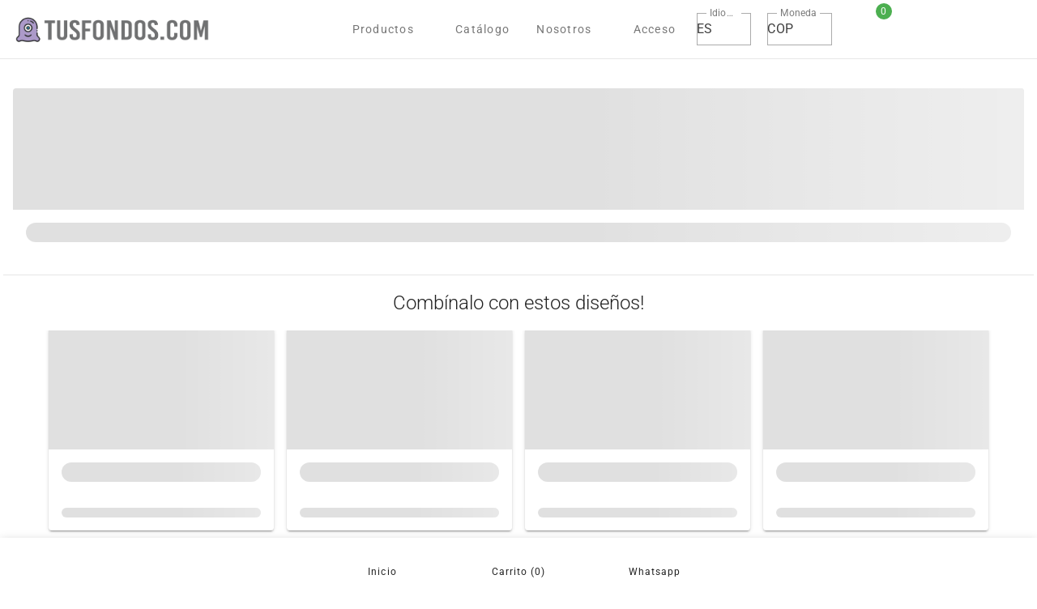

--- FILE ---
content_type: application/javascript
request_url: https://tusfondos.com/assets/ProductoComponent-aoH5TfrS.js
body_size: 4670
content:
import{u as Z}from"./producto-qT2HD-XE.js";import{a as ee,u as W,s as T,w as H,l as p,j as a,i as l,f as t,Q as J,q as X,g as e,R as q,S as N,M as x,m as r,z as b,A as v,B as U,y as o,k as z,af as le,U as te,d as $,F as A,v as j,V as R,h as s,W as B,e as n,ag as F,ah as Y,ai as ae,aj as K,n as M,_ as oe,O as se,K as ie,L as re,N as ne}from"./index-CaCUHcKP.js";const de=["href"],ue=["href"],ce={style:{color:"#9587bc","font-size":"15px"}},pe=["href"],fe={class:"titulos"},me=["href"],ye={key:0},ge=["href"],$e={class:"precio"},_e={key:0},ve={style:{"font-weight":"400"}},he={style:{"align-items":"center",display:"inline-flex"}},ke={style:{"font-weight":"200"}},be=["href"],Ve=["href"],Ce={style:{color:"#9587bc","font-size":"15px"}},Pe=["href"],we={class:"titulos"},ze=["href"],Ee={key:0},Ue=["href"],Ae={class:"precio"},Oe={key:0},Se=["href"],Be=["href"],De={style:{color:"#9587bc","font-size":"15px"}},Ie=["href"],Me={class:"titulos"},je=["href"],xe={key:0},Re=["href"],Le={class:"precio"},qe={key:0},Ne={__name:"ProductosComponent",props:{tematica:{type:String,required:!1}},setup(D){const m=ee(),O=W(),{producto:V,productos:S,disenos:L,precioDesde:u,dialogProducto:C,disenoElegido:_,productoElegido:P,cargandoDisenos:G}=T(m),{moneda:w}=T(O),E=D;return H(()=>E.tematica,()=>{m.buscar(E.tematica)}),(g,f)=>(a(),p(R,null,{default:l(()=>[t(J,{width:"700",modelValue:e(C),"onUpdate:modelValue":f[2]||(f[2]=y=>X(C)?C.value=y:null),persistent:"",class:"mx-0 mb-0 dialogPrincipal",transition:"dialog-bottom-transition"},{default:l(()=>[t(q,null,{default:l(()=>[t(N,{class:x(["pt-0",g.$vuetify.display.mdAndUp?"px-4 mt-2":"px-0"])},{default:l(()=>[t(r,{cols:"12",align:"right"},{default:l(()=>[t(b,{color:"#BDBDBD",onClick:f[0]||(f[0]=y=>C.value=!1),class:"ma-1"},{default:l(()=>[...f[3]||(f[3]=[v("fas fa-close",-1)])]),_:1})]),_:1}),t($l,{referencia:e(_).referencia||e(_).slug,mini:!0},null,8,["referencia"]),t(r,{cols:"12",align:"center"},{default:l(()=>[t(U,{color:"primary",variant:"text",onClick:f[1]||(f[1]=y=>C.value=!1)},{default:l(()=>[t(b,{class:"mr-2"},{default:l(()=>[...f[4]||(f[4]=[v("fas fa-arrow-left",-1)])]),_:1}),v(" "+o(g.$t("regresar")),1)]),_:1})]),_:1})]),_:1},8,["class"])]),_:1})]),_:1},8,["modelValue"]),t(z,{justify:"center"},{default:l(()=>[e(P)!=="personalizados"?(a(),p(r,{key:0,cols:"12"},{default:l(()=>[t(le,{items:e(L),onLoad:e(m).cargarDisenos,loading:e(G)},te({loading:l(()=>[t(z,null,{default:l(()=>[(a(),$(A,null,j(12,y=>t(r,{cols:"12",xs:"12",sm:"6",md:"4",lg:"3",class:"pa-2"},{default:l(()=>[(a(),p(Y,{key:y,type:"image, heading, text",elevation:"2"}))]),_:2},1024)),64))]),_:1})]),default:l(()=>[t(z,{class:"px-2"},{default:l(()=>[(a(!0),$(A,null,j(e(L),y=>(a(),p(r,{cols:"12",xs:"12",sm:"6",md:"4",lg:"3",class:"pa-2",key:y._id},{default:l(()=>[t(q,{elevation:"2",class:"cardBorde"},{default:l(()=>[t(N,{class:"py-2"},{default:l(()=>[t(R,{fluid:""},{default:l(()=>[t(z,null,{default:l(()=>[t(r,{cols:"12",class:"pa-0"},{default:l(()=>[s("div",null,[s("a",{href:`/producto/${y.referencia}`},[t(B,{src:y.imagenPrincipal,class:"redondeado px-0"},null,8,["src"])],8,de)])]),_:2},1024),t(r,{cols:"12",class:"px-0 pb-0"},{default:l(()=>[s("a",{href:`/producto/${y.referencia}`},[s("p",ce,o(e(V).nombre[g.$i18n.locale]),1)],8,ue),s("a",{href:`/producto/${y.referencia}`},[s("h2",fe,o(y.tematica[g.$i18n.locale])+" "+o(y.referencia),1)],8,pe)]),_:2},1024),t(r,{cols:"12",style:{display:"inline-flex","align-items":"center"},class:"pa-0"},{default:l(()=>[s("div",null,[s("a",{href:`/producto/${y.referencia}`},[s("h3",{class:x(e(O).getEventoEspecial?"tachado":"precio"),style:{"font-weight":"400"}},[e(u)?(a(),$("span",ye,o(g.$t("desde"))+" ",1)):n("",!0),s("span",null,"$"+o(g.$filters.formatear(e(m).getPrecio[e(w).id]))+" "+o(e(w).id.toUpperCase()),1)],2)],8,me),e(O).getEventoEspecial?(a(),$("a",{key:0,href:`/producto/${y.referencia}`},[s("h3",$e,[e(u)?(a(),$("span",_e,o(g.$t("desde"))+" ",1)):n("",!0),s("span",null,"$"+o(g.$filters.formatear(e(m).getPrecio.descuentoEvento[e(w).id]))+" "+o(e(w).id.toUpperCase()),1)])],8,ge)):n("",!0)]),t(F),t(U,{class:"carrito elevation-3 mb-1",onClick:k=>{_.value=y,C.value=!0},target:"_blank",color:"secondary"},{default:l(()=>[t(b,{color:"white"},{default:l(()=>[...f[5]||(f[5]=[v("fas fa-cart-plus",-1)])]),_:1})]),_:1},8,["onClick"])]),_:2},1024)]),_:2},1024)]),_:2},1024)]),_:2},1024)]),_:2},1024)]),_:2},1024))),128))]),_:1})]),_:2},[e(V)?{name:"empty",fn:l(()=>[t(z,{justify:"center"},{default:l(()=>[t(r,{cols:"12",align:"center",class:"mt-3"},{default:l(()=>[s("h2",ve,o(g.$t("noEncontraste")),1),s("div",he,[t(b,{color:"secondary",size:"24",class:"mr-2"},{default:l(()=>[...f[6]||(f[6]=[v("fas fa-arrow-down",-1)])]),_:1}),s("h2",ke,o(g.$t("pideloPersonalizado")),1),t(b,{color:"secondary",size:"24",class:"ml-2"},{default:l(()=>[...f[7]||(f[7]=[v("fas fa-arrow-down",-1)])]),_:1})])]),_:1}),t(r,{cols:"12",xs:"12",sm:"6",md:"4",lg:"3",class:"pa-2"},{default:l(()=>[t(q,{elevation:"2",class:"cardBorde"},{default:l(()=>[t(N,{class:"py-2"},{default:l(()=>[t(R,{fluid:""},{default:l(()=>[t(z,null,{default:l(()=>[t(r,{cols:"12",class:"pa-0"},{default:l(()=>[s("div",null,[s("a",{href:`/producto/${e(V).slug}`},[t(B,{src:e(V).imagenPrincipal,class:"redondeado px-0"},null,8,["src"])],8,be)])]),_:1}),t(r,{cols:"12",class:"px-0 pb-0"},{default:l(()=>[s("a",{href:`/producto/${e(V).slug}`},[s("p",Ce,o(e(V).nombre[g.$i18n.locale]),1)],8,Ve),s("a",{href:`/producto/${e(V).slug}`},[s("h2",we,o(g.$t("personalizado")),1)],8,Pe)]),_:1}),t(r,{cols:"12",style:{display:"inline-flex","align-items":"center"},class:"pa-0"},{default:l(()=>[s("div",null,[s("a",{href:`/producto/${e(V).slug}`},[s("h3",{class:x(e(O).getEventoEspecial?"tachado":"precio"),style:{"font-weight":"400"}},[e(u)?(a(),$("span",Ee,o(g.$t("desde"))+" ",1)):n("",!0),s("span",null,"$"+o(g.$filters.formatear(e(m).getPrecio[e(w).id]))+" "+o(e(w).id.toUpperCase()),1)],2)],8,ze),e(O).getEventoEspecial?(a(),$("a",{key:0,href:`/producto/${e(V).slug}`},[s("h3",Ae,[e(u)?(a(),$("span",Oe,o(g.$t("desde"))+" ",1)):n("",!0),s("span",null,"$"+o(g.$filters.formatear(e(m).getPrecio.descuentoEvento[e(w).id]))+" "+o(e(w).id.toUpperCase()),1)])],8,Ue)):n("",!0)]),t(b,{color:"red",class:"ml-2 mb-1"},{default:l(()=>[...f[8]||(f[8]=[s("template",null,[v("far fa-heart")],-1)])]),_:1}),t(F),t(U,{class:"carrito elevation-3 mb-1",color:"secondary"},{default:l(()=>[t(b,{color:"white"},{default:l(()=>[...f[9]||(f[9]=[v("fas fa-cart-plus",-1)])]),_:1})]),_:1})]),_:1})]),_:1})]),_:1})]),_:1})]),_:1})]),_:1})]),_:1})]),key:"0"}:void 0]),1032,["items","onLoad","loading"])]),_:1})):(a(),p(r,{key:1,cols:"12"},{default:l(()=>[t(z,{class:"px-2"},{default:l(()=>[(a(!0),$(A,null,j(e(S),(y,k)=>(a(),p(r,{cols:"12",xs:"12",sm:"6",md:"4",lg:"3",class:"pa-2",key:y._id},{default:l(()=>[t(q,{elevation:"2",class:"cardBorde"},{default:l(()=>[t(N,{class:"py-2"},{default:l(()=>[t(R,{fluid:""},{default:l(()=>[t(z,null,{default:l(()=>[t(r,{cols:"12",class:"pa-0"},{default:l(()=>[s("div",null,[s("a",{href:`/producto/${y.slug}`},[t(B,{src:y.imagenPrincipal,class:"redondeado px-0"},null,8,["src"])],8,Se)])]),_:2},1024),t(r,{cols:"12",class:"px-0 pb-0"},{default:l(()=>[s("a",{href:`/producto/${y.slug}`},[s("p",De,o(y.nombre[g.$i18n.locale]),1)],8,Be),s("a",{href:`/producto/${y.slug}`},[s("h2",Me,o(g.$t("personalizado")),1)],8,Ie)]),_:2},1024),t(r,{cols:"12",style:{display:"inline-flex","align-items":"center"},class:"pa-0"},{default:l(()=>[s("div",null,[s("a",{href:`/producto/${y.slug}`},[s("h3",{class:x(e(O).getEventoEspecial?"tachado":"precio"),style:{"font-weight":"400"}},[e(m).getPrecioPersonalizado(k).desde?(a(),$("span",xe,o(g.$t("desde"))+" ",1)):n("",!0),s("span",null,"$"+o(g.$filters.formatear(e(m).getPrecioPersonalizado(k)[e(w).id]))+" "+o(e(w).id.toUpperCase()),1)],2)],8,je),e(O).getEventoEspecial?(a(),$("a",{key:0,href:`/producto/${y.slug}`},[s("h3",Le,[e(m).getPrecioPersonalizado(k).desde?(a(),$("span",qe,o(g.$t("desde"))+" ",1)):n("",!0),s("span",null,"$"+o(g.$filters.formatear(e(m).getPrecioPersonalizado(k).descuentoEvento[e(w).id]))+" "+o(e(w).id.toUpperCase()),1)])],8,Re)):n("",!0)]),t(F),t(U,{class:"carrito elevation-3 mb-1",onClick:h=>{_.value=y,C.value=!0},target:"_blank",color:"secondary"},{default:l(()=>[t(b,{color:"white"},{default:l(()=>[...f[10]||(f[10]=[v("fas fa-cart-plus",-1)])]),_:1})]),_:1},8,["onClick"])]),_:2},1024)]),_:2},1024)]),_:2},1024)]),_:2},1024)]),_:2},1024)]),_:2},1024))),128))]),_:1})]),_:1}))]),_:1})]),_:1}))}},Fe={style:{color:"#9587bc","font-weight":"400"}},Te={style:{"font-weight":"200"}},Ge={key:0},Ke={key:1},Qe={style:{"font-size":"14px"}},We={class:"pb-2",style:{"font-size":"18px"}},He={style:{"font-size":"14px"}},Je={class:"pb-2",style:{"font-size":"18px"}},Xe={style:{"font-weight":"400"}},Ye={class:"mr-3"},Ze={style:{border:"1px solid #ACACAC","border-radius":"10%",display:"inline-flex"}},el={style:{"border-left":"1px solid #ACACAC","border-right":"1px solid #ACACAC","align-content":"center"}},ll={class:"px-4",style:{"font-size":"16px"}},tl={key:0,class:"precio pr-2"},al={key:1,class:"precio pr-2"},ol={key:2,class:"precio pr-2"},sl={style:{"font-size":"16px",color:"#BDBDBD"}},il={key:0},rl={key:1},nl={key:2},dl={key:3},ul={key:0,style:{"font-weight":"400"}},cl={style:{"font-weight":"400"}},pl={key:3,class:"mx-2",style:{"font-size":"14px"}},fl={class:"video-container"},ml={class:"video-wrapper"},yl=["src"],gl={style:{"font-weight":"200"}},$l={__name:"ProductoComponent",props:{referencia:{type:String,required:!0},mini:{type:Boolean,required:!0}},setup(D){const m=Z(),O=W(),V=D;H(()=>V.referencia,()=>{m.cargarProducto(V.referencia,V.mini)});const{imagenSeleccionada:S,cargando:L,producto:u,cantidad:C,opcionActual:_,medidas:P,listaMedidas:G,noExiste:w,descuentoMayorista:E,descuentoEvento:g,descuentoVIP:f,tipo:y,dialogImagen:k}=T(m),{moneda:h,general:Q}=T(O);return m.cargarProducto(V.referencia,V.mini),(d,i)=>(a(),p(R,{fluid:""},{default:l(()=>[t(J,{width:"600",modelValue:e(k),"onUpdate:modelValue":i[1]||(i[1]=c=>X(k)?k.value=c:null)},{default:l(()=>[t(B,{src:e(S),style:{"text-align":"right"}},{default:l(()=>[t(b,{onClick:i[0]||(i[0]=c=>k.value=!1),color:"white",class:"ma-1"},{default:l(()=>[...i[17]||(i[17]=[v("fas fa-close",-1)])]),_:1})]),_:1},8,["src"])]),_:1},8,["modelValue"]),t(z,{justify:"center"},{default:l(()=>[e(L)?(a(),p(r,{key:0,cols:"12"},{default:l(()=>[t(Y,{type:"card"})]),_:1})):n("",!0),e(w)?(a(),p(r,{key:1,cols:"12",align:"center",style:{"padding-top":"10%"}},{default:l(()=>[t(b,{size:"80",color:"primary"},{default:l(()=>[...i[18]||(i[18]=[v("fas fa-ghost",-1)])]),_:1}),i[19]||(i[19]=s("h1",{class:"mt-5"},"ERROR 404",-1)),s("p",null,o(d.$t("errorProducto")),1),t(U,{color:"secondary",size:"large",class:"mt-5",to:"/",style:{color:"white!important"}},{default:l(()=>[v(o(d.$t("volverAlInicio")),1)]),_:1})]),_:1})):(a(),$(A,{key:2},[d.$vuetify.display.mdAndUp&&e(u)&&!D.mini?(a(),p(r,{key:0,cols:"6",md:"6",lg:"4"},{default:l(()=>[e(y)==="diseño"?(a(),p(B,{key:0,src:e(u).imagenPrincipal,cover:"",onClick:i[2]||(i[2]=c=>{S.value=e(u).imagenPrincipal,k.value=!0})},null,8,["src"])):(a(),p(B,{key:1,src:e(u).producto.imagenPrincipal,cover:"",onClick:i[3]||(i[3]=c=>{S.value=e(u).imagenPrincipal,k.value=!0})},null,8,["src"]))]),_:1})):n("",!0),e(u)?(a(),p(r,{key:1,cols:"12",sm:"12",md:"6",lg:D.mini?12:4,class:"pt-0"},{default:l(()=>[t(z,null,{default:l(()=>[t(r,{cols:"12",class:"pa-0"},{default:l(()=>[t(ae,{"show-arrows":!d.$vuetify.display.smAndDown},{default:l(()=>[t(K,null,{default:l(()=>[e(y)==="diseño"?(a(),p(B,{key:0,src:e(u).imagenPrincipal,class:"slide-img",cover:"",onClick:i[4]||(i[4]=c=>{S.value=e(u).imagenPrincipal,k.value=!0})},null,8,["src"])):n("",!0)]),_:1}),e(y)==="personalizado"?(a(),p(K,{key:0},{default:l(()=>[t(B,{src:e(u).producto.imagenPrincipal,class:"slide-img",cover:"",onClick:i[5]||(i[5]=c=>{S.value=e(u).imagenPrincipal,k.value=!0})},null,8,["src"])]),_:1})):n("",!0),(a(!0),$(A,null,j(e(u).producto.imagenesSecundarias,(c,I)=>(a(),p(K,{key:I},{default:l(()=>[t(B,{src:c,class:"slide-img",cover:"",onClick:_l=>{S.value=c,k.value=!0}},null,8,["src","onClick"])]),_:2},1024))),128))]),_:1},8,["show-arrows"])]),_:1}),t(r,{cols:"12",class:"py-0"},{default:l(()=>[s("h3",Fe,o(e(u).producto.nombre[d.$i18n.locale]),1),s("h2",Te,[e(y)==="diseño"?(a(),$("span",Ge,o(e(u).tematica[d.$i18n.locale])+" "+o(e(u).referencia),1)):(a(),$("span",Ke,o(d.$t("personalizado")),1))])]),_:1}),e(y)==="personalizado"?(a(),p(r,{key:0,cols:"12",class:"pt-0"},{default:l(()=>[t(M,{modelValue:e(u).producto.tematica,"onUpdate:modelValue":i[6]||(i[6]=c=>e(u).producto.tematica=c),label:d.$t("tematica"),variant:"outlined",density:"comfortable","hide-details":""},null,8,["modelValue","label"]),s("p",Qe,o(d.$t("infoPersonalizado")),1)]),_:1})):n("",!0),e(u).producto&&e(u).producto.tipo==="Fijo con Opciones"||e(u).producto&&e(u).producto.tipo=="Variable con Opciones"?(a(),p(r,{key:1,cols:"12",class:"pt-0"},{default:l(()=>[s("h4",We,o(d.$t("opcion")),1),(a(!0),$(A,null,j(e(u).producto.opciones,c=>(a(),p(oe,{variant:"outlined",color:e(_)===c?"secondary":"grey",class:"ma-1",onClick:I=>e(m).modificarProducto(c)},{default:l(()=>[v(o(c.nombre[d.$i18n.locale]),1)]),_:2},1032,["color","onClick"]))),256))]),_:1})):n("",!0),e(_)?(a(),p(r,{key:2,cols:"12",class:"pt-0",style:{display:"inline-flex","align-items":"center"}},{default:l(()=>[t(U,{icon:"fas fa-exclamation",size:"x-small",variant:"outlined",color:"primary",class:"mr-2"}),s("p",He,o(e(_).descripcion[d.$i18n.locale]),1)]),_:1})):n("",!0),e(u).producto&&e(u).producto.tipo==="Variable"||e(u).producto&&e(u).producto.tipo=="Variable con Opciones"?(a(),p(r,{key:3,cols:"12",class:"pt-0"},{default:l(()=>[t(z,{class:"px-2"},{default:l(()=>[t(r,{cols:"12",class:"px-1",style:{display:"inline-flex"}},{default:l(()=>[s("h3",Je,o(d.$t("tamaño")),1),e(u).producto.imagenMedida?(a(),$(A,{key:0},[t(F),t(U,{variant:"text",color:"orange",size:"small",onClick:i[7]||(i[7]=c=>{S.value=e(u).producto.imagenMedida,k.value=!0})},{default:l(()=>[v(o(d.$t("tomarMedidas"))+" ",1),t(b,{class:"mb-1"},{default:l(()=>[...i[20]||(i[20]=[v("far fa-lightbulb",-1)])]),_:1})]),_:1})],64)):n("",!0)]),_:1}),e(_)&&["redondo","cilindro","mantel"].includes(e(_).formula)?(a(),p(r,{key:0,cols:"4",class:"px-1"},{default:l(()=>[t(M,{label:d.$t("pedidos.diametro"),modelValue:e(P).diametro,"onUpdate:modelValue":i[8]||(i[8]=c=>e(P).diametro=c),variant:"outlined",color:"secondary",type:"number","hide-details":"",density:"compact"},null,8,["label","modelValue"])]),_:1})):n("",!0),e(_)&&["cuadrado","cubo","mesa","maleta","media"].includes(e(_).formula)?(a(),p(r,{key:1,cols:"4",class:"px-1"},{default:l(()=>[t(M,{label:d.$t("pedidos.ancho"),modelValue:e(P).ancho,"onUpdate:modelValue":i[9]||(i[9]=c=>e(P).ancho=c),variant:"outlined",type:"number",color:"secondary","hide-details":"",density:"compact"},null,8,["label","modelValue"])]),_:1})):n("",!0),e(_)&&["cuadrado","cilindro","cubo","mesa","maleta","mantel","media"].includes(e(_).formula)?(a(),p(r,{key:2,cols:"4",class:"px-1"},{default:l(()=>[t(M,{label:d.$t("pedidos.alto"),modelValue:e(P).alto,"onUpdate:modelValue":i[10]||(i[10]=c=>e(P).alto=c),variant:"outlined",type:"number",color:"secondary","hide-details":"",density:"compact"},null,8,["label","modelValue"])]),_:1})):n("",!0),e(_)&&["mesa","maleta","media"].includes(e(_).formula)?(a(),p(r,{key:3,cols:"4",class:"px-1"},{default:l(()=>[t(M,{label:d.$t("pedidos.laterales"),modelValue:e(P).laterales,"onUpdate:modelValue":i[11]||(i[11]=c=>e(P).laterales=c),variant:"outlined",color:"secondary",type:"number","hide-details":"",density:"compact"},null,8,["label","modelValue"])]),_:1})):n("",!0),e(_)&&e(_).formula?(a(),p(r,{key:4,cols:"4",class:"px-1"},{default:l(()=>[t(se,{label:d.$t("sistemaMedidas"),modelValue:e(P).sistema,"onUpdate:modelValue":i[12]||(i[12]=c=>e(P).sistema=c),"item-title":"id",items:e(G),color:"secondary","return-object":"",variant:"outlined","hide-details":"",density:"compact"},{item:l(({props:c,item:I})=>[t(ie,re(c,{title:I.raw.nombre[d.$i18n.locale]}),null,16,["title"])]),selection:l(({props:c,item:I})=>[s("span",null,o(I.raw.id),1)]),_:1},8,["label","modelValue","items"])]),_:1})):n("",!0),e(_)&&e(_).medidaEscrito?(a(),p(r,{key:5,cols:"12",class:"py-0 px-1"},{default:l(()=>[s("h3",Xe,[s("b",null,o(d.$t("medida")),1),v(": "+o(e(_).medidaEscrito),1)])]),_:1})):n("",!0),e(_)&&e(_).requiereInfo?(a(),p(r,{key:6,cols:"12",class:"py-0 px-1"},{default:l(()=>[t(M,{label:`${d.$t("infoAdicional")}: ${e(_).infoAdicional[d.$i18n.locale]}`,modelValue:e(P).infoAdicional,"onUpdate:modelValue":i[13]||(i[13]=c=>e(P).infoAdicional=c),color:"secondary",variant:"outlined",density:"compact"},null,8,["label","modelValue"])]),_:1})):n("",!0)]),_:1})]),_:1})):n("",!0),t(r,{cols:"12",class:"pa-1",style:{display:"inline-flex"}},{default:l(()=>[s("h3",Ye,o(d.$t("pedidos.cantidad")),1),s("div",Ze,[t(U,{id:"cantidad",class:"pb-1",size:"small",variant:"plain",onClick:i[14]||(i[14]=c=>e(m).modificarCantidad("restar"))},{default:l(()=>[t(b,{color:"black"},{default:l(()=>[...i[21]||(i[21]=[v("fas fa-minus",-1)])]),_:1})]),_:1}),s("div",el,[s("span",ll,o(e(C)),1)]),t(U,{class:"pb-1",id:"cantidad",size:"small",variant:"plain",onClick:i[15]||(i[15]=c=>e(m).modificarCantidad("sumar"))},{default:l(()=>[t(b,null,{default:l(()=>[...i[22]||(i[22]=[v("fas fa-plus",-1)])]),_:1})]),_:1})])]),_:1}),e(m).getPrecioOpcion[e(h).id]!==0?(a(),p(r,{key:4,cols:"12",style:{display:"inline-flex","align-items":"center"},class:"pb-0"},{default:l(()=>[e(f)?(a(),$("h2",tl,"$"+o(d.$filters.formatear(e(m).getPrecioOpcion.descuentoVIP[e(h).id]*e(C)))+" "+o(e(h).id.toUpperCase()),1)):e(g)&&!e(E)?(a(),$("h2",al,"$"+o(d.$filters.formatear(e(m).getPrecioOpcion.descuentoEvento[e(h).id]*e(C)))+" "+o(e(h).id.toUpperCase()),1)):e(E)&&!e(f)?(a(),$("h2",ol,"$"+o(d.$filters.formatear(e(m).getPrecioOpcion.descuentoMayorista[e(h).id]*e(C)))+" "+o(e(h).id.toUpperCase()),1)):n("",!0),s("h2",{class:x(e(E)||e(f)||e(g)?"tachado":"precio")},"$"+o(d.$filters.formatear(e(m).getPrecioOpcion[e(h).id]*e(C)))+" "+o(e(h).id.toUpperCase()),3)]),_:1})):n("",!0),e(C)>1&&e(m).getPrecioOpcion[e(h).id]!==0?(a(),p(r,{key:5,cols:"12",class:"py-0"},{default:l(()=>[s("p",sl,[i[23]||(i[23]=s("span",null,"$",-1)),!e(E)&&!e(f)&&!e(g)?(a(),$("span",il,o(d.$filters.formatear(e(m).getPrecioOpcion[e(h).id])),1)):e(E)&&!e(f)?(a(),$("span",rl,o(d.$filters.formatear(e(m).getPrecioOpcion.descuentoMayorista[e(h).id])),1)):e(f)?(a(),$("span",nl,o(d.$filters.formatear(e(m).getPrecioOpcion.descuentoVIP[e(h).id])),1)):e(g)&&!e(E)?(a(),$("span",dl,o(d.$filters.formatear(e(m).getPrecioOpcion.descuentoEvento[e(h).id])),1)):n("",!0),s("span",null,o(e(h).id.toUpperCase())+" "+o(d.$t("unidad")),1)])]),_:1})):n("",!0),e(m).getPrecioOpcion[e(h).id]!==0?(a(),p(r,{key:6,cols:"12",class:"pt-1"},{default:l(()=>[e(f)||e(E)||e(g)?(a(),p(U,{key:0,variant:"outlined",color:"green",class:"px-1 py-0"},{default:l(()=>[v(o(e(m).getPrecioOpcion.maxDesc)+"% "+o(d.$t("descuento")),1)]),_:1})):n("",!0)]),_:1})):n("",!0),e(m).getPrecioOpcion[e(h).id]!==0?(a(),p(r,{key:7,cols:"12",class:"pt-0 px-1",style:{display:"inline-flex","align-items":"center"}},{default:l(()=>[e(g)?(a(),$(A,{key:0},[t(b,{class:"mx-2",color:"orange",size:"21"},{default:l(()=>[...i[24]||(i[24]=[v("far fa-alarm-clock",-1)])]),_:1}),e(Q).nombreEvento?(a(),$("h3",ul,o(e(Q).nombreEvento[d.$i18n.locale]),1)):n("",!0)],64)):n("",!0),e(g)&&e(f)?(a(),p(b,{key:1,class:"mx-2"},{default:l(()=>[...i[25]||(i[25]=[v("fas fa-plus",-1)])]),_:1})):n("",!0),e(f)?(a(),$(A,{key:2},[t(b,{class:"mx-2",color:"primary",size:"24"},{default:l(()=>[...i[26]||(i[26]=[v("far fa-gem",-1)])]),_:1}),s("h3",cl,o(d.$t("mayorista")),1)],64)):n("",!0),!e(E)&&!e(f)&&!e(g)?(a(),$("p",pl,o(d.$t("masUnidades",{cantidad:e(_).descuentos[0].unidades})),1)):n("",!0)]),_:1})):n("",!0),t(r,{cols:"12",md:"12"},{default:l(()=>[t(U,{class:"ml-2",color:"secondary",style:{color:"white!important"},block:"",rounded:"",size:"large",onClick:i[16]||(i[16]=c=>e(m).agregarAlCarrito())},{default:l(()=>[v(o(d.$t("agregarAlCarrito")),1)]),_:1})]),_:1})]),_:1})]),_:1},8,["lg"])):n("",!0),D.mini?n("",!0):(a(),p(r,{key:2,cols:"12"},{default:l(()=>[t(z,{justify:"center"},{default:l(()=>[e(u)?.producto?(a(!0),$(A,{key:0},j(e(u).producto.videos,c=>(a(),p(r,{cols:"12",sm:"12",md:"6"},{default:l(()=>[s("div",fl,[s("div",ml,[s("iframe",{src:c+"?rel=0&modestbranding=1&showinfo=0&fs=1&iv_load_policy=3",frameborder:"0",allow:"accelerometer; clipboard-write; encrypted-media; gyroscope; picture-in-picture",allowfullscreen:""},null,8,yl)])])]),_:2},1024))),256)):n("",!0),t(r,{cols:"12",align:"center",class:"px-0 pb-0"},{default:l(()=>[t(ne,{class:"mb-4"}),s("h2",gl,o(d.$t("combinanPerfecto")),1)]),_:1}),t(Ne,{class:"mx-3",tematica:e(u)&&e(u).tematica?e(u).tematica.es:""},null,8,["tematica"])]),_:1})]),_:1}))],64))]),_:1})]),_:1}))}};export{Ne as _,$l as a};


--- FILE ---
content_type: application/javascript
request_url: https://tusfondos.com/assets/producto-qT2HD-XE.js
body_size: 2514
content:
import{C as l,ak as m,u as h,E as d,H as p,I as n,a as b}from"./index-CaCUHcKP.js";const u=m(),a=h(),M=l("producto",{state:()=>({cargando:!0,noExiste:!1,producto:null,imagenSeleccionada:null,cantidad:1,otrosCantidad:0,opcionActual:null,medidas:{ancho:0,alto:0,laterales:0,diametro:0,sistema:null,infoAdicional:null},listaMedidas:[{nombre:{es:"centímetros",en:"centimeters"},id:"cm"},{nombre:{es:"metros",en:"meters"},id:"m"},{nombre:{es:"pies",en:"feet"},id:"ft"},{nombre:{es:"pulgadas",en:"inches"},id:"in"}],peso:0,descuentoMayorista:!1,descuentoEvento:!1,descuentoVIP:!1,disenos:[],paginacion:{totalDocs:0,offset:0,limit:12,totalPages:0,page:1,pagingCounter:0,hasPrevPage:!1,hasNextPage:!0,prevPage:null,nextPage:2},tipo:"diseño",dialogImagen:!1}),getters:{getPrecio(){let e={cop:0,usd:0};switch(this.producto.producto.tipo){case"Fijo":e.cop=this.producto.producto.opciones[0].precio;break;case"Fijo con Opciones":for(let t=0;t<this.producto.producto.opciones.length;t++)(e.cop===0||e.cop>this.producto.producto.opciones[t].precio)&&(e.cop=this.producto.producto.opciones[t].precio);break;case"Variable":e.cop=this.producto.producto.opciones[0].precioMinimo;break;case"Variable con Opciones":for(let t=0;t<this.producto.producto.opciones.length;t++)(e.cop===0||e.cop>this.producto.producto.opciones[t].precioMinimo)&&(e.cop=this.producto.producto.opciones[t].precioMinimo);break}if(a.general.monedas&&a.general.monedas[0]){let t=a.general.monedas.find(i=>i.id==="usd");e.usd=Math.ceil(e.cop/t.cambio)}return e},getPrecioOpcion(){let e={cop:0,usd:0,descuentoMayorista:{cop:0,usd:0,porcentaje:0},descuentoVIP:{cop:0,usd:0,porcentaje:0},descuentoEvento:{cop:0,usd:0,porcentaje:0},maxDesc:0};if((this.producto.producto.tipo==="Variable"||this.producto.producto.tipo==="Fijo")&&(this.opcionActual=this.producto.producto.opciones[0]),this.opcionActual){let t=0;for(let o=0;o<u.getProductos.length;o++)u.getSeleccionados[o]&&u.getProductos[o].opcionElegida._id===this.opcionActual._id&&u.getProductos[o].opcionElegida.nombre.es===this.opcionActual.nombre.es&&(t=Number(t)+Number(u.getProductos[o].cantidad));switch(this.otrosCantidad=Number(t),this.producto.producto.tipo){case"Fijo":e.cop=this.opcionActual.precio,this.peso=this.opcionActual.peso;break;case"Fijo con Opciones":e.cop=this.opcionActual.precio,this.peso=this.opcionActual.peso;break;case"Variable":case"Variable con Opciones":if(this.medidas.sistema){let o=this.medidas;if(this.medidas.sistema.id==="in"?o={ancho:Math.ceil(this.medidas.ancho*2.54),alto:Math.ceil(this.medidas.alto*2.54),laterales:Math.ceil(this.medidas.laterales*2.54),diametro:Math.ceil(this.medidas.diametro*2.54),sistema:this.medidas.sistema}:this.medidas.sistema.id==="ft"?o={ancho:Math.ceil(this.medidas.ancho*30.48),alto:Math.ceil(this.medidas.alto*30.48),laterales:Math.ceil(this.medidas.laterales*30.48),diametro:Math.ceil(this.medidas.diametro*30.48),sistema:this.medidas.sistema}:this.medidas.sistema.id==="m"&&(o={ancho:Math.ceil(this.medidas.ancho*100),alto:Math.ceil(this.medidas.alto*100),laterales:Math.ceil(this.medidas.laterales*100),diametro:Math.ceil(this.medidas.diametro*100),sistema:this.medidas.sistema}),this.medidas.sistema.id==="cm"&&(this.medidas.ancho<20&&this.medidas.ancho>0&&this.medidas.alto<20&&this.medidas.alto>0||this.medidas.diametro<20&&this.medidas.diametro>0))return a.setAviso("verificaMedidas","error"),{cop:0,usd:0,descuentoMayorista:{cop:0,usd:0,porcentaje:0},descuentoVIP:{cop:0,usd:0,porcentaje:0},descuentoEvento:{cop:0,usd:0,porcentaje:0}};let s=this.opcionActual.aumento,c=this.opcionActual.precio;(this.opcionActual.precioConTope&&this.opcionActual.formula==="redondo"&&o.diametro>=this.opcionActual.topeCm||this.opcionActual.precioConTope&&this.opcionActual.formula==="cuadrado"&&o.ancho>=this.opcionActual.topeCm||this.opcionActual.precioConTope&&this.opcionActual.formula==="mantel"&&o.diametro+o.alto*2>=this.opcionActual.topeCm)&&(s=this.opcionActual.nuevoAumento,c=this.opcionActual.nuevoPrecio);let r=0;switch(this.opcionActual.formula){case"redondo":r=Math.pow(Number(o.diametro)+Number(s),2);break;case"cuadrado":r=Math.round((Number(o.ancho)+Number(s))*(Number(o.alto)+Number(s)));break;case"cilindro":r=Math.round(Number(o.diametro)*3.14*Number(o.alto)+Number(o.diametro)*Number(o.diametro));break;case"cubo":r=Math.round(Number(o.ancho)*Number(o.ancho)+Number(o.alto)*(Number(o.ancho)*4));break;case"mesa":r=Math.round(Number(o.ancho)*Number(o.alto)*2+Number(o.laterales)*Number(o.alto)*2+Number(o.ancho)*Number(o.laterales));break;case"maleta":r=Math.round(Number(o.ancho)*Number(o.alto)*2+Number(o.laterales)*Number(o.alto)*2+Number(o.ancho)*Number(o.laterales)*2);break;case"mantel":r=Math.pow(Number(o.diametro)+Number(o.alto)*2+Number(s),2);break;case"media":r=Math.round(Number(o.ancho)*(Number(o.laterales)*2+Number(s))+Number(o.alto)*2*(Number(o.laterales)*2+Number(s)))}o.diametro>150&&(r=r+Math.ceil(o.diametro/150-1)*3*Number(o.diametro)),o.alto>150&&(r=r+Math.ceil(o.alto/150-1)*3*Number(o.alto)),e.cop=Math.ceil(r*c/100)*100,e.cop<this.opcionActual.precioMinimo&&(e.cop=this.opcionActual.precioMinimo),r===0&&(e.cop=0),this.peso=(r*this.opcionActual.peso).toFixed(2)}break}if(a.general.monedas&&a.general.monedas[0]){let o=a.general.monedas.find(s=>s.id==="usd");e.usd=Math.ceil(e.cop/o.cambio)}a.getEventoEspecial&&(this.descuentoEvento=!0,e.descuentoEvento.porcentaje=Number(this.opcionActual.descuentos[this.opcionActual.descuentos.length-2].porcentaje),e.descuentoEvento.cop=Math.ceil(e.cop*((100-e.descuentoEvento.porcentaje)/100)/100)*100,e.descuentoEvento.usd=Math.ceil(e.usd*((100-e.descuentoEvento.porcentaje)/100))),this.descuentoMayorista=!1,e.descuentoMayorista.porcentaje=0;let i=Number(this.cantidad)+Number(this.otrosCantidad);this.opcionActual.descuentos.forEach(o=>{i>=Number(o.unidades)&&e.descuentoMayorista.porcentaje<Number(o.porcentaje)&&(e.descuentoMayorista.porcentaje=Number(o.porcentaje),this.descuentoEvento&&e.descuentoMayorista.porcentaje===e.descuentoEvento.porcentaje?this.descuentoMayorista=!1:this.descuentoMayorista=!0)}),e.descuentoMayorista.cop=Math.ceil(e.cop*((100-e.descuentoMayorista.porcentaje)/100)/100)*100,e.descuentoMayorista.usd=Math.ceil(e.usd*((100-e.descuentoMayorista.porcentaje)/100)),this.descuentoVIP=!1,a.getUsuario&&a.getUsuario.mayorista&&(this.descuentoVIP=a.getUsuario.mayorista,e.descuentoVIP.porcentaje=Number(this.opcionActual.descuentos[this.opcionActual.descuentos.length-2].porcentaje),a.getEventoEspecial&&(e.descuentoVIP.porcentaje=e.descuentoVIP.porcentaje+5),e.descuentoVIP.cop=Math.ceil(e.cop*((100-e.descuentoVIP.porcentaje)/100)/100)*100,e.descuentoVIP.usd=Math.ceil(e.usd*((100-e.descuentoVIP.porcentaje)/100)),e.descuentoMayorista.cop<e.descuentoVIP.cop&&(e.descuentoVIP.cop=e.descuentoMayorista.cop,e.descuentoVIP.usd=e.descuentoMayorista.usd,e.descuentoVIP.porcentaje=e.descuentoMayorista.porcentaje))}return e.maxDesc=Math.max(e.descuentoMayorista.porcentaje,e.descuentoVIP.porcentaje,e.descuentoEvento.porcentaje),e}},actions:{modificarCantidad(e){e==="restar"?this.cantidad>1&&(this.cantidad=this.cantidad-1):this.cantidad=this.cantidad+1},cargarProducto(e,t){d.emit("cliente:web:cargarProducto",e),d.on("server:web:cargarProducto",i=>{let o;i.producto.producto===null?(this.noExiste=!0,this.cargando=!1):(this.producto=i.producto,this.opcionActual=i.producto.producto.opciones[0],this.tipo=i.tipo,i.tipo==="diseño"?o=i.producto.tematica.es:o=i.producto.producto.nombre.es),this.cargando=!1;let s=p();i.tipo==="diseño"&&!t&&b().setProducto(this.producto.producto,i.producto.tematica.es),fbq("track","ViewContent",{content_ids:[e],content_category:i.producto.producto.slug,content_name:o,content_type:"product"},{eventID:s}),d.emit("cliente:web:apiconversiones",{evento:"ViewContent",url:window.location.href,eventID:s,cliente:a.getUsuario,fbc:n.get("_fbc"),fbp:n.get("_fbp"),custom_data:{content_ids:[e],content_category:i.producto.producto.slug,content_name:o,content_type:"product"}})})},modificarProducto(e){this.opcionActual=e;let t=p();fbq("track","CustomizeProduct",{},{eventID:t}),d.emit("cliente:web:apiconversiones",{evento:"CustomizeProduct",url:window.location.href,eventID:t,cliente:a.getUsuario,fbc:n.get("_fbc"),fbp:n.get("_fbp"),custom_data:{}})},agregarAlCarrito(){if(this.producto.producto.tipo!=="Fijo"&&!this.opcionActual){a.setAviso("eligeOpcion","error");return}if(this.producto.producto.tipo==="Variable"||this.producto.producto.tipo==="Variable con Opciones"){let c=!1;switch(this.opcionActual.formula){case"redondo":(this.medidas.diametro===0||!this.medidas.diametro)&&(c=!0);break;case"cuadrado":(this.medidas.ancho===0||this.medidas.alto===0||!this.medidas.ancho||!this.medidas.alto)&&(c=!0);break;case"cilindro":(this.medidas.diametro===0||this.medidas.alto===0||!this.medidas.diametro||!this.medidas.alto)&&(c=!0);break;case"cubo":(this.medidas.ancho===0||this.medidas.alto===0||!this.medidas.ancho||!this.medidas.alto)&&(c=!0);break;case"mesa":(this.medidas.ancho===0||this.medidas.alto===0||this.medidas.laterales===0||!this.medidas.ancho||!this.medidas.alto||!this.medidas.laterales)&&(c=!0);break;case"maleta":(this.medidas.ancho===0||this.medidas.alto===0||this.medidas.laterales===0||!this.medidas.ancho||!this.medidas.alto||!this.medidas.laterales)&&(c=!0);break;case"mantel":(this.medidas.diametro===0||this.medidas.alto===0||!this.medidas.diametro||!this.medidas.alto)&&(c=!0);break;case"media":(this.medidas.ancho===0||this.medidas.alto===0||this.medidas.laterales===0||!this.medidas.ancho||!this.medidas.alto||!this.medidas.laterales)&&(c=!0)}if(c){a.setAviso("eligeMedidas","error");return}if(!this.medidas.sistema){a.setAviso("eligeSistema","error");return}}let t=[this.getPrecioOpcion[a.moneda.id],this.getPrecioOpcion.descuentoMayorista[a.moneda.id],this.getPrecioOpcion.descuentoVIP[a.moneda.id],this.getPrecioOpcion.descuentoEvento[a.moneda.id]].filter(c=>c!==0),i=Math.min(...t);u.agregarProducto({producto:JSON.parse(JSON.stringify(this.producto)),opcionElegida:JSON.parse(JSON.stringify(this.opcionActual)),medidas:JSON.parse(JSON.stringify(this.medidas)),precio:JSON.parse(JSON.stringify(this.getPrecioOpcion)),peso:JSON.parse(JSON.stringify(this.peso)),cantidad:JSON.parse(JSON.stringify(this.cantidad))});let o=this.producto.producto.nombre.es;this.tipo==="diseño"&&(o=this.producto.tematica.es);let s=p();fbq("track","AddToCart",{content_id:[this.producto.referencia],content_name:o,content_type:"product",currency:a.moneda.id.toUpperCase(),value:i},{eventID:s}),d.emit("cliente:web:apiconversiones",{evento:"AddToCart",url:window.location.href,eventID:s,cliente:a.getUsuario,fbc:n.get("_fbc"),fbp:n.get("_fbp"),custom_data:{content_id:[this.producto.referencia],content_name:o,content_type:"product",currency:a.moneda.id.toUpperCase(),value:i}})},getPrecioComplementarios(e){let t={cop:0,usd:0};switch(e.producto.tipo){case"Fijo":t.cop=e.producto.opciones[0].precio;break;case"Fijo con Opciones":for(let i=0;i<e.producto.opciones.length;i++)(t.cop===0||t.cop>e.producto.opciones[i].precio)&&(t.cop=e.producto.opciones[i].precio);break;case"Variable":t.cop=e.producto.opciones[0].precioMinimo;break;case"Variable con Opciones":for(let i=0;i<e.producto.opciones.length;i++)(t.cop===0||t.cop>e.producto.opciones[i].precioMinimo)&&(t.cop=e.producto.opciones[i].precioMinimo);break}if(a.general.monedas&&a.general.monedas[0]){let i=a.general.monedas.find(o=>o.id==="usd");t.usd=Math.ceil(t.cop/i.cambio)}return t},cargarDisenosSocket(){return new Promise((e,t)=>{d.emit("cliente:web:traerDisenos",{tematica:this.producto.tematica.es,paginacion:this.paginacion,nuevo:!1}),d.once("server:web:traerDisenos",i=>{i.nuevo===!1&&e(i.disenos)})})},async cargarDisenos({done:e}){this.paginacion.hasNextPage===!1?e("empty"):await this.cargarDisenosSocket().then(t=>{let{docs:i,...o}=t;this.disenos=this.disenos.concat(i),this.paginacion=o,e("ok")})}}});export{M as u};


--- FILE ---
content_type: application/javascript
request_url: https://tusfondos.com/assets/ProductoView-M8iyckHG.js
body_size: -86
content:
import{l as r,g as a,c as s,j as c}from"./index-CaCUHcKP.js";import{a as o}from"./ProductoComponent-aoH5TfrS.js";import"./producto-qT2HD-XE.js";const _={__name:"ProductoView",setup(t){const e=s();return(n,i)=>(c(),r(o,{class:"mt-5",referencia:a(e).params.referencia,mini:!1},null,8,["referencia"]))}};export{_ as default};
